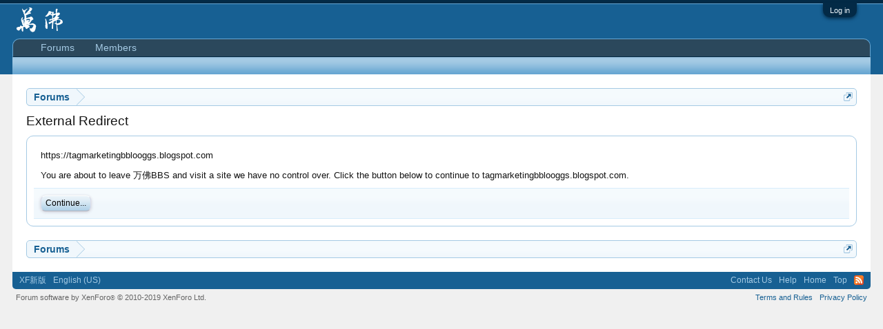

--- FILE ---
content_type: text/css; charset=utf-8
request_url: https://bbsapp.org/css.php?css=GoToTop_purecss,login_bar&style=10&dir=LTR&d=1714223749
body_size: 1559
content:
@charset "UTF-8";

/* --- GoToTop_purecss.css --- */



.SedoGoToTop {
	font-size: 27px;
color: #2b485c;
text-decoration: none;
background-color: #d7edfc;
border-radius: 10px;
display: none;
position: fixed;
overflow: hidden;
cursor: pointer;
box-shadow: 0 0 3px 1px #a5cae4;
opacity: 0.92;
z-index: 90;
width: 53px;
height: 52px;

	height: auto;
	bottom: 100px;
	right: 10px;	
}



.SedoGoToTop.mini {
	font-size: 18px;
border-radius: 5px;
width: 36px;
height: 36px;

	height: auto;	
}

.SedoGoToTop:active, #toTop:focus {
	outline:none;
}

.SedoGoToTop #toTopHover {
	color: #176093;
background-color: #2b485c;
display: block;
position: absolute;
overflow: hidden;
float: left;
opacity: 0;

	filter: alpha(opacity=0);
	width: 53px;
	height: 100%;
	background-color: #d7edfc
}

.SedoGoToTop.mini #toTopHover {
	width: 36px;
}

.SedoGoToTop ul {
	display: inline-block;
	text-align: center;
	vertical-align: middle;
	width: 100%;
	height: 100%;
}

.SedoGoToTop ul li {
	padding-bottom: 2px;
	-moz-user-select: -moz-none;
	-khtml-user-select: none;
	-webkit-user-select: none;
	-ms-user-select: none;
	user-select: none;
}

.SedoGoToTop ul li:first-child,
.SedoGoToTop ul li.AdvQm {
	border-bottom: 1px solid #2b485c;
}

.SedoGoToTop #toTopHover ul li:first-child,
.SedoGoToTop #toTopHover ul li.AdvQm {
	border-bottom: 1px solid #176093;
}

.SedoGoToTop li{
	height: 27px;
	line-height: 27px;
}

.SedoGoToTop.mini li{
	height: 19px;
	line-height: 19px;
}

.SedoGoToTop ul li:hover {
	background-color: #d7edfc;

	background-color: #2b485c	
}

.SedoGoToTop p.solo {
	width: 100%;
	height: 100%;
	text-align: center;
	height: 52px;
	line-height: 52px;
}

.SedoGoToTop.mini p.solo {
	height: 36px;
	line-height: 36px;
}


.SedoGoToTop ul li.AdvQm {
	font-style: italic;
font-size: 15px;

}


.SedoGoToTop.mini ul li.AdvQm {
	font-size: 9px;

}

.SedoGoToTop ul li.AdvQm.active {
	background-color: rgb(255, 255, 200);

}

/* --- login_bar.css --- */

/** Login bar basics **/

#loginBar
{
	color: #a5cae4;
background-color: #032A46;
border-bottom: 1px solid #65a5d1;
position: relative;
z-index: 1;

}

	#loginBar .ctrlWrapper
	{
		margin: 0 10px;
	}

	#loginBar .pageContent
	{
		padding-top: 5px;
		position: relative;
		_height: 0px;
	}

	#loginBar a
	{
		color: #6cb2e4;

	}

	#loginBar form
	{
		padding: 5px 0;
margin: 0 auto;
display: none;
line-height: 20px;
position: relative;

	}
	
		#loginBar .xenForm .ctrlUnit,		
		#loginBar .xenForm .ctrlUnit > dt label
		{
			margin: 0;
			border: none;
		}
	
		#loginBar .xenForm .ctrlUnit > dd
		{
			position: relative;
		}
	
	#loginBar .lostPassword,
	#loginBar .lostPasswordLogin
	{
		font-size: 11px;
	}
	
	#loginBar .rememberPassword
	{
		font-size: 11px;
	}

	#loginBar .textCtrl
	{
		color: #f0f7fc;
background-color: #2b485c;
border-color: #65a5d1;

	}
	
	#loginBar .textCtrl[type=text]
	{
		font-weight: bold;
font-size: 18px;

	}

	#loginBar .textCtrl:-webkit-autofill /* http://code.google.com/p/chromium/issues/detail?id=1334#c35 */
	{
		background: #2b485c !important;
		color: #f0f7fc;
	}

	#loginBar .textCtrl:focus
	{
		background: black none;

	}
	
	#loginBar input.textCtrl.disabled
	{
		color: #a5cae4;
background-color: #032A46;
border-style: dashed;

	}
	
	#loginBar .button
	{
		min-width: 85px;
		*width: 85px;
	}
	
		#loginBar .button.primary
		{
			font-weight: bold;
		}
		
/** changes when eAuth is present **/

#loginBar form.eAuth
{
	-x-max-width: 700px; /* normal width + 170px */
}

	#loginBar form.eAuth .ctrlWrapper
	{
		border-right: 1px dotted #176093;
		margin-right: 200px;
		box-sizing: border-box;
	}

	#loginBar form.eAuth #eAuthUnit
	{
		position: absolute;
		top: 0px;
		right: 10px;
	}

		#eAuthUnit li
		{
			margin-top: 10px;
			line-height: 0;
		}
	
/** handle **/

#loginBar #loginBarHandle
{
	font-size: 11px;
color: #f0f7fc;
background-color: #032A46;
padding: 0 10px;
margin-right: 20px;
border-bottom-right-radius: 10px;
border-bottom-left-radius: 10px;
position: absolute;
right: 0px;
bottom: -20px;
text-align: center;
z-index: 1;
line-height: 20px;
box-shadow: 0px 2px 5px #032A46;

}


@media (max-width:800px)
{
	.Responsive #loginBar form.eAuth .ctrlWrapper
	{
		border-right: none;
		margin-right: 10px;
	}

	.Responsive #loginBar form.eAuth #eAuthUnit
	{
		position: static;
		width: 180px;
		margin: 0 auto 10px;
	}
}

